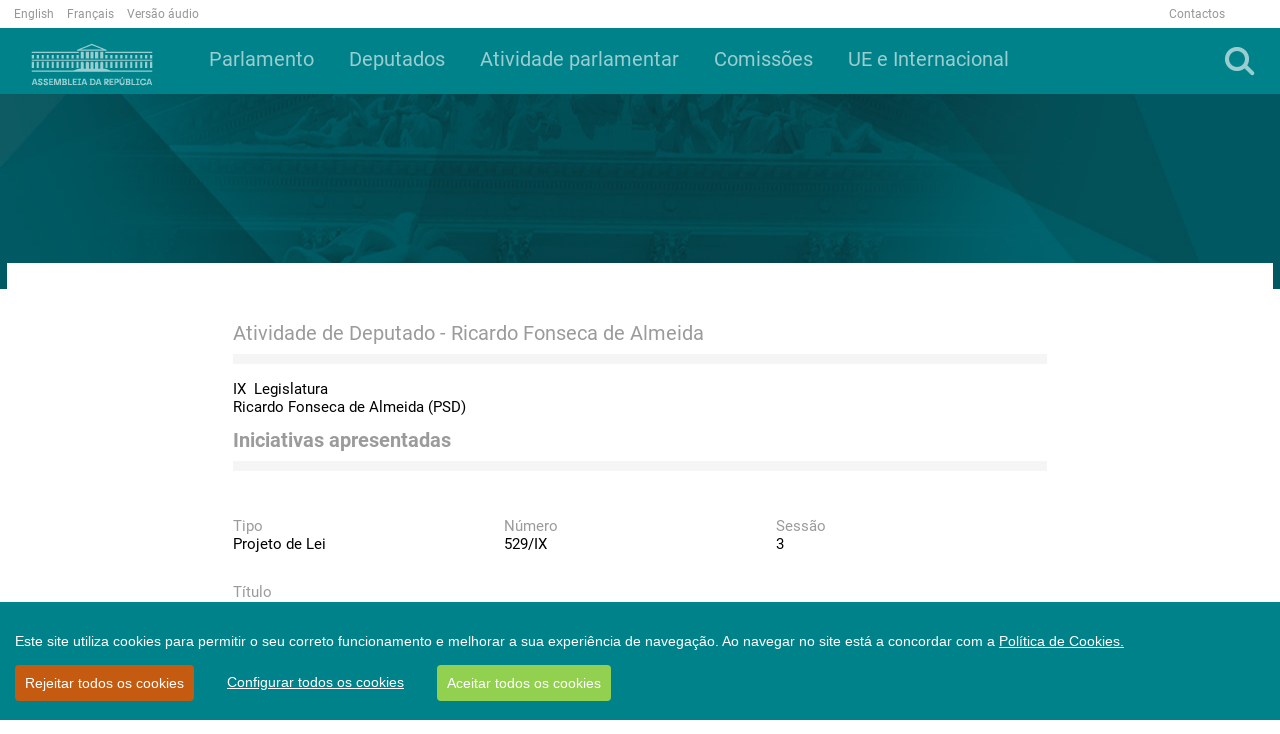

--- FILE ---
content_type: text/css
request_url: https://www.parlamento.pt/_controltemplates/15/BUserControls/ARWWW2017WebPartsDeputados/css/Deputados.css
body_size: 1983
content:
/*============= Start: Homepage Top Blocks =================*/
.datapagerStyle {
    color: black;
    border-left: 1px solid black;
    padding-left: 5px;
}

a:visited {
    color: black;
}

.pager {
    font-size: 15px;
    text-align: center;
}

a:hover {
    color: black;
}

.bold {
    font-weight: bold;
}

.font24 {
    font-size: 24px;
}

.p-left-5 {
    padding: 0px 0px 0px 5px;
}

.p-right-5 {
    padding: 0px 5px 0px 0px;
}

.Ligacoes-Topo {
    font-weight: bold;
    font-family: Roboto;
    font-size: 15px;
}

.TextoRegular-Titulo {
    color: #9B9B9B;
    font-family: Roboto;
    font-size: 15px;
    line-height: 18px;
    text-align: left;
    margin-top: 15px;
}

.TextoRegular {
    font-family: Roboto;
    font-size: 15px;
    color: black;
}


.Titulo-Direita {
    color: #9B9B9B;
    font-family: Roboto;
    font-size: 15px;
    line-height: 18px;
    text-align: right;
}

input.grey {
    width: 100%;
    height: 48px;
    padding: 0px 18px;
    margin: 0px 0px 20px 0px;
    border: none !important;
    background-color: #F5F5F5;
    color: #9B9B9B;
    font-family: Roboto;
    font-size: 15px;
}

.grey > input {
    float: right;
    padding: 0px 18px;
    border: none !important;
    background-color: #F5F5F5;
    color: #9B9B9B;
    font-family: Roboto;
    font-size: 15px;
}

textarea.grey {
    width: 100%;
    padding: 0px 18px;
    margin: 0px 0px 20px 0px;
    border: none !important;
    background-color: #F5F5F5;
    color: #9B9B9B;
    font-family: Roboto;
    font-size: 15px;
}

.margin-Top-15 {
    margin-top: 15px;
}

.nopadding {
    padding: 0;
}

.OuterDiv {
    left: 0;
    top: 0;
    height: 100%;
    width: 100%;
    position: fixed;
    background-color: #e8ebf2;
    z-index: 999;
    filter: alpha(opacity=75);
    -moz-opacity: .75;
    opacity: .75;
}

.InnerDiv {
    left: 50%;
    top: 50%;
    width: 6.25em;
    height: 3.13em;
    margin-left: -3.13em;
    margin-top: -1.56em;
    text-align: center;
    z-index: 998;
    position: relative;
}


select.grey {
    height: 48px;
    padding: 14px 18px;
    border: none;
    border-radius: 0px;
    outline: none;
    -webkit-appearance: none;
    -moz-appearance: none;
    appearance: none;
    cursor: pointer;
    color: #9B9B9B;
    background-color: #F5F5F5 !important;
    background-repeat: no-repeat;
    background-position: right;
    background-image: url(/_layouts/15/images/BrowserSA/WP2017_Div/iconCombo.png);
}

    select.grey::-ms-expand {
        display: none;
    }

.RadUpload .ruActions .ruButton {
    background-image: none;
    height: 48px;
    width: 100%;
    border: none !important;
    background-color: #7EC0C4;
    color: #FFFFFF;
    font-family: Roboto;
    font-size: 20px;
    font-weight: 500;
    text-align: center;
}

.RadUpload .ruActions .ruAdd {
    width: 49%;
    display: inline-block;
    margin-right: 0;
}


.RadUpload .ruActions .ruDelete {
    width: 49%;
    display: inline-block;
    margin-right: 0;
    float: right;
}


textarea::-webkit-input-placeholder {
    color: #9B9B9B;
}

textarea:-moz-placeholder { /* Firefox 18- */
    color: #9B9B9B;
}

textarea::-moz-placeholder { /* Firefox 19+ */
    color: #9B9B9B;
}

textarea:-ms-input-placeholder {
    color: #9B9B9B;
}

input[type="text"]::-webkit-input-placeholder {
    color: #9B9B9B;
}

input[type="text"]:-moz-placeholder {
    color: #9B9B9B;
}

input[type="text"]::-moz-placeholder {
    color: #9B9B9B;
}

input[type="text"]:-ms-input-placeholder {
    color: #9B9B9B;
}

.Border-Repeater {
    border-bottom: 2px solid #F5F5F5;
    padding: 0;
}

.Border-Repeater-Header {
    border-bottom: 2px solid #F5F5F5;
    border-top: 2px solid #F5F5F5;
    padding: 0;
}

.Repeater-Cell {
    margin-top: 10px;
    margin-bottom: 10px;
    color: #9B9B9B;
    text-align: center;
}

.Repeater-Cell-First {
    margin-top: 10px;
    margin-bottom: 10px;
    color: #9B9B9B;
    text-align: left;
}

.btnEnviar {
    margin-left: -10px;
}

.group {
    height: 25px;
    width: 25px;
    display: flex;
    margin: auto;
    margin-top: -3px;
}

.Oval2 {
    height: 5px;
    width: 5px;
    background-color: rgba(0, 130, 138, 0.7);
    border-radius: 2px;
    margin: auto;
}

.Botao-Atividade {
    height: 50px;
    background-color: #9B9B9B;
    color: black;
    position: relative;
    font-size: medium;
    font-weight: bold;
    margin-top: 20px;
}

    .Botao-Atividade a {
        color: black;
        line-height: 18px;
        position: absolute;
        text-decoration: none;
        height: 50px;
        width: 96%;
    }

    .Botao-Atividade p {
        margin-top: 15px;
    }

.Botao-Atividade-Arrow {
    margin-top: -33px;
}

.Mobile-Span-left {
    color: white;
    font-weight: bold;
    padding-left: 10px;
}

.cell a {
    float: right;
    color: white;
    text-decoration: none;
    cursor: pointer;
    padding-right: 15px;
}

.Mobile-Span-right {
    float: right;
    padding-right: 15px;
    color: white;
}

/*============= END: Homepage Top Blocks =================*/
@media only screen and (max-width: 767px) {

    .strong-Blue {
        background-color: #00828A;
    }

    .soft-Blue {
        background-color: rgba(0, 130, 138, 0.7);
    }

    body {
        padding: 0;
    }

    #table {
        display: block;
        margin: 44px 0 0 0;
        border-top: 1px solid #ccc;
        width: 100%;
    }

    .caption {
        top: 0;
        text-align: center;
        height: 44px;
        line-height: 44px;
        z-index: 5;
        border-bottom: 2px solid #999;
    }

    .header-row {
        display: none;
    }

    .cell {
        display: block;
        border: none;
        position: relative;
        height: 45px;
        line-height: 45px;
        text-align: left;
    }

    .primary:after {
        content: "";
        display: block;
        position: absolute;
        right: 20px;
        top: 0px;
        z-index: 2;
        width: 0;
        height: 0;
        font-family: FontAwesome;
        content: "\f054";
        padding-right: 10px;
    }

    .cell:nth-of-type(n+2) {
        display: none;
    }


    input[type="radio"],
    input[type="checkbox"] {
        display: block;
        /*position: absolute;
        z-index: 1;
        width: 99%;
        height: 100%;
        opacity: 0;*/
        cursor: pointer;
    }

        input[type="radio"]:checked,
        input[type="checkbox"]:checked {
            z-index: -1;
        }

            input[type="radio"]:checked ~ .cell,
            input[type="checkbox"]:checked ~ .cell {
                display: block;
                border-bottom: 1px solid #eee;
            }

            input[type="radio"]:checked ~ .primary,
            input[type="checkbox"]:checked ~ .primarys {
                border-bottom: 2px solid #999;
            }

                input[type="radio"]:checked ~ .primary:after,
                input[type="checkbox"]:checked ~ .primary:after {
                    position: absolute;
                    right: 18px;
                    top: 0px;
                    font-family: FontAwesome;
                    content: "\f078";
                    z-index: 2;
                    padding-right: 10px;
                }

    .p-left-5-button {
        padding: 0px 0px 0px 5px;
    }

    .p-right-5-button {
        padding: 0px 5px 0px 0px;
    }

    .unpadded {
        padding: 0;
    }
}

@media(max-width: 991px) {
    .p-left-5 {
        padding: 0;
    }

    .p-right-5 {
        padding: 0;
    }

    .RadUpload .ruActions .ruAdd {
        width: 100%;
    }

    .enviar {
        padding: 0px;
    }

    .btnEnviar {
        margin-left: 0px;
    }

    .RadUpload .ruActions .ruDelete {
        width: 100%;
        margin-left: 0;
        margin-top: 20px;
    }

    input.submeter {
        width: 100%;
    }
}

input[type=submit][disabled] {
    background-color: #7EC0C4 !important;
    color: #FFFFFF !important;
    opacity: .6;
}

.file-upload-container > div > button {
    height: 48px;
    width: 100%;
    border: none !important;
    background-color: #7EC0C4;
    color: #FFFFFF;
    font-family: Roboto;
    font-size: 20px;
    font-weight: 500;
    text-align: center;
    margin-left: 0;
}

.badge {
    min-width: 10px;
    padding: 3px 7px;
    line-height: 1;
    font-size: 15px !important;
    background-color: transparent !important;
}
